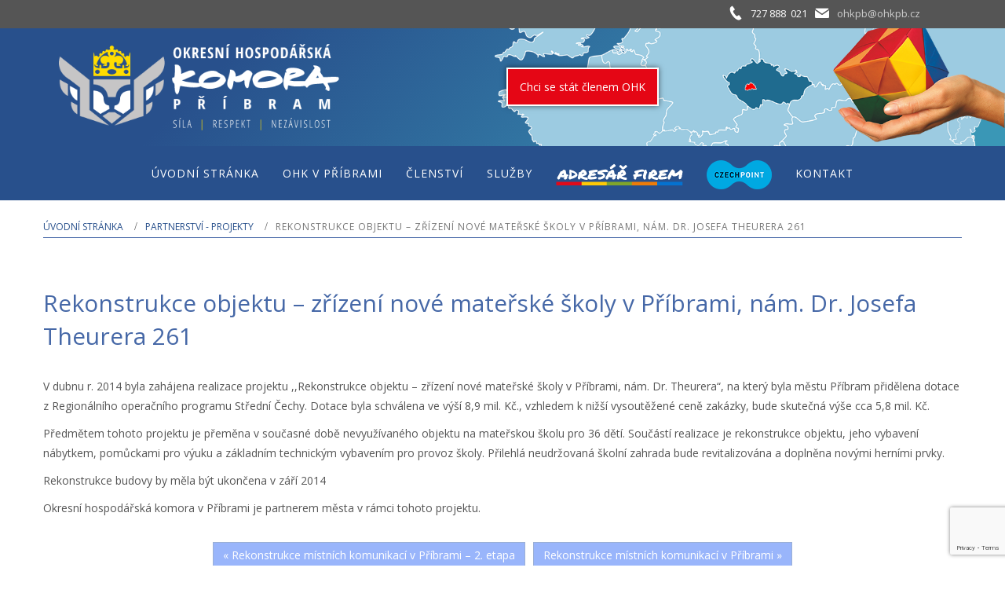

--- FILE ---
content_type: text/html; charset=utf-8
request_url: https://www.google.com/recaptcha/api2/anchor?ar=1&k=6LfOXKkaAAAAADkIe8tXvGIgaeLV36nJY5uuHzR7&co=aHR0cHM6Ly93d3cub2hrcGIuY3o6NDQz&hl=en&v=PoyoqOPhxBO7pBk68S4YbpHZ&size=invisible&anchor-ms=20000&execute-ms=30000&cb=paxr4fqxx7up
body_size: 48602
content:
<!DOCTYPE HTML><html dir="ltr" lang="en"><head><meta http-equiv="Content-Type" content="text/html; charset=UTF-8">
<meta http-equiv="X-UA-Compatible" content="IE=edge">
<title>reCAPTCHA</title>
<style type="text/css">
/* cyrillic-ext */
@font-face {
  font-family: 'Roboto';
  font-style: normal;
  font-weight: 400;
  font-stretch: 100%;
  src: url(//fonts.gstatic.com/s/roboto/v48/KFO7CnqEu92Fr1ME7kSn66aGLdTylUAMa3GUBHMdazTgWw.woff2) format('woff2');
  unicode-range: U+0460-052F, U+1C80-1C8A, U+20B4, U+2DE0-2DFF, U+A640-A69F, U+FE2E-FE2F;
}
/* cyrillic */
@font-face {
  font-family: 'Roboto';
  font-style: normal;
  font-weight: 400;
  font-stretch: 100%;
  src: url(//fonts.gstatic.com/s/roboto/v48/KFO7CnqEu92Fr1ME7kSn66aGLdTylUAMa3iUBHMdazTgWw.woff2) format('woff2');
  unicode-range: U+0301, U+0400-045F, U+0490-0491, U+04B0-04B1, U+2116;
}
/* greek-ext */
@font-face {
  font-family: 'Roboto';
  font-style: normal;
  font-weight: 400;
  font-stretch: 100%;
  src: url(//fonts.gstatic.com/s/roboto/v48/KFO7CnqEu92Fr1ME7kSn66aGLdTylUAMa3CUBHMdazTgWw.woff2) format('woff2');
  unicode-range: U+1F00-1FFF;
}
/* greek */
@font-face {
  font-family: 'Roboto';
  font-style: normal;
  font-weight: 400;
  font-stretch: 100%;
  src: url(//fonts.gstatic.com/s/roboto/v48/KFO7CnqEu92Fr1ME7kSn66aGLdTylUAMa3-UBHMdazTgWw.woff2) format('woff2');
  unicode-range: U+0370-0377, U+037A-037F, U+0384-038A, U+038C, U+038E-03A1, U+03A3-03FF;
}
/* math */
@font-face {
  font-family: 'Roboto';
  font-style: normal;
  font-weight: 400;
  font-stretch: 100%;
  src: url(//fonts.gstatic.com/s/roboto/v48/KFO7CnqEu92Fr1ME7kSn66aGLdTylUAMawCUBHMdazTgWw.woff2) format('woff2');
  unicode-range: U+0302-0303, U+0305, U+0307-0308, U+0310, U+0312, U+0315, U+031A, U+0326-0327, U+032C, U+032F-0330, U+0332-0333, U+0338, U+033A, U+0346, U+034D, U+0391-03A1, U+03A3-03A9, U+03B1-03C9, U+03D1, U+03D5-03D6, U+03F0-03F1, U+03F4-03F5, U+2016-2017, U+2034-2038, U+203C, U+2040, U+2043, U+2047, U+2050, U+2057, U+205F, U+2070-2071, U+2074-208E, U+2090-209C, U+20D0-20DC, U+20E1, U+20E5-20EF, U+2100-2112, U+2114-2115, U+2117-2121, U+2123-214F, U+2190, U+2192, U+2194-21AE, U+21B0-21E5, U+21F1-21F2, U+21F4-2211, U+2213-2214, U+2216-22FF, U+2308-230B, U+2310, U+2319, U+231C-2321, U+2336-237A, U+237C, U+2395, U+239B-23B7, U+23D0, U+23DC-23E1, U+2474-2475, U+25AF, U+25B3, U+25B7, U+25BD, U+25C1, U+25CA, U+25CC, U+25FB, U+266D-266F, U+27C0-27FF, U+2900-2AFF, U+2B0E-2B11, U+2B30-2B4C, U+2BFE, U+3030, U+FF5B, U+FF5D, U+1D400-1D7FF, U+1EE00-1EEFF;
}
/* symbols */
@font-face {
  font-family: 'Roboto';
  font-style: normal;
  font-weight: 400;
  font-stretch: 100%;
  src: url(//fonts.gstatic.com/s/roboto/v48/KFO7CnqEu92Fr1ME7kSn66aGLdTylUAMaxKUBHMdazTgWw.woff2) format('woff2');
  unicode-range: U+0001-000C, U+000E-001F, U+007F-009F, U+20DD-20E0, U+20E2-20E4, U+2150-218F, U+2190, U+2192, U+2194-2199, U+21AF, U+21E6-21F0, U+21F3, U+2218-2219, U+2299, U+22C4-22C6, U+2300-243F, U+2440-244A, U+2460-24FF, U+25A0-27BF, U+2800-28FF, U+2921-2922, U+2981, U+29BF, U+29EB, U+2B00-2BFF, U+4DC0-4DFF, U+FFF9-FFFB, U+10140-1018E, U+10190-1019C, U+101A0, U+101D0-101FD, U+102E0-102FB, U+10E60-10E7E, U+1D2C0-1D2D3, U+1D2E0-1D37F, U+1F000-1F0FF, U+1F100-1F1AD, U+1F1E6-1F1FF, U+1F30D-1F30F, U+1F315, U+1F31C, U+1F31E, U+1F320-1F32C, U+1F336, U+1F378, U+1F37D, U+1F382, U+1F393-1F39F, U+1F3A7-1F3A8, U+1F3AC-1F3AF, U+1F3C2, U+1F3C4-1F3C6, U+1F3CA-1F3CE, U+1F3D4-1F3E0, U+1F3ED, U+1F3F1-1F3F3, U+1F3F5-1F3F7, U+1F408, U+1F415, U+1F41F, U+1F426, U+1F43F, U+1F441-1F442, U+1F444, U+1F446-1F449, U+1F44C-1F44E, U+1F453, U+1F46A, U+1F47D, U+1F4A3, U+1F4B0, U+1F4B3, U+1F4B9, U+1F4BB, U+1F4BF, U+1F4C8-1F4CB, U+1F4D6, U+1F4DA, U+1F4DF, U+1F4E3-1F4E6, U+1F4EA-1F4ED, U+1F4F7, U+1F4F9-1F4FB, U+1F4FD-1F4FE, U+1F503, U+1F507-1F50B, U+1F50D, U+1F512-1F513, U+1F53E-1F54A, U+1F54F-1F5FA, U+1F610, U+1F650-1F67F, U+1F687, U+1F68D, U+1F691, U+1F694, U+1F698, U+1F6AD, U+1F6B2, U+1F6B9-1F6BA, U+1F6BC, U+1F6C6-1F6CF, U+1F6D3-1F6D7, U+1F6E0-1F6EA, U+1F6F0-1F6F3, U+1F6F7-1F6FC, U+1F700-1F7FF, U+1F800-1F80B, U+1F810-1F847, U+1F850-1F859, U+1F860-1F887, U+1F890-1F8AD, U+1F8B0-1F8BB, U+1F8C0-1F8C1, U+1F900-1F90B, U+1F93B, U+1F946, U+1F984, U+1F996, U+1F9E9, U+1FA00-1FA6F, U+1FA70-1FA7C, U+1FA80-1FA89, U+1FA8F-1FAC6, U+1FACE-1FADC, U+1FADF-1FAE9, U+1FAF0-1FAF8, U+1FB00-1FBFF;
}
/* vietnamese */
@font-face {
  font-family: 'Roboto';
  font-style: normal;
  font-weight: 400;
  font-stretch: 100%;
  src: url(//fonts.gstatic.com/s/roboto/v48/KFO7CnqEu92Fr1ME7kSn66aGLdTylUAMa3OUBHMdazTgWw.woff2) format('woff2');
  unicode-range: U+0102-0103, U+0110-0111, U+0128-0129, U+0168-0169, U+01A0-01A1, U+01AF-01B0, U+0300-0301, U+0303-0304, U+0308-0309, U+0323, U+0329, U+1EA0-1EF9, U+20AB;
}
/* latin-ext */
@font-face {
  font-family: 'Roboto';
  font-style: normal;
  font-weight: 400;
  font-stretch: 100%;
  src: url(//fonts.gstatic.com/s/roboto/v48/KFO7CnqEu92Fr1ME7kSn66aGLdTylUAMa3KUBHMdazTgWw.woff2) format('woff2');
  unicode-range: U+0100-02BA, U+02BD-02C5, U+02C7-02CC, U+02CE-02D7, U+02DD-02FF, U+0304, U+0308, U+0329, U+1D00-1DBF, U+1E00-1E9F, U+1EF2-1EFF, U+2020, U+20A0-20AB, U+20AD-20C0, U+2113, U+2C60-2C7F, U+A720-A7FF;
}
/* latin */
@font-face {
  font-family: 'Roboto';
  font-style: normal;
  font-weight: 400;
  font-stretch: 100%;
  src: url(//fonts.gstatic.com/s/roboto/v48/KFO7CnqEu92Fr1ME7kSn66aGLdTylUAMa3yUBHMdazQ.woff2) format('woff2');
  unicode-range: U+0000-00FF, U+0131, U+0152-0153, U+02BB-02BC, U+02C6, U+02DA, U+02DC, U+0304, U+0308, U+0329, U+2000-206F, U+20AC, U+2122, U+2191, U+2193, U+2212, U+2215, U+FEFF, U+FFFD;
}
/* cyrillic-ext */
@font-face {
  font-family: 'Roboto';
  font-style: normal;
  font-weight: 500;
  font-stretch: 100%;
  src: url(//fonts.gstatic.com/s/roboto/v48/KFO7CnqEu92Fr1ME7kSn66aGLdTylUAMa3GUBHMdazTgWw.woff2) format('woff2');
  unicode-range: U+0460-052F, U+1C80-1C8A, U+20B4, U+2DE0-2DFF, U+A640-A69F, U+FE2E-FE2F;
}
/* cyrillic */
@font-face {
  font-family: 'Roboto';
  font-style: normal;
  font-weight: 500;
  font-stretch: 100%;
  src: url(//fonts.gstatic.com/s/roboto/v48/KFO7CnqEu92Fr1ME7kSn66aGLdTylUAMa3iUBHMdazTgWw.woff2) format('woff2');
  unicode-range: U+0301, U+0400-045F, U+0490-0491, U+04B0-04B1, U+2116;
}
/* greek-ext */
@font-face {
  font-family: 'Roboto';
  font-style: normal;
  font-weight: 500;
  font-stretch: 100%;
  src: url(//fonts.gstatic.com/s/roboto/v48/KFO7CnqEu92Fr1ME7kSn66aGLdTylUAMa3CUBHMdazTgWw.woff2) format('woff2');
  unicode-range: U+1F00-1FFF;
}
/* greek */
@font-face {
  font-family: 'Roboto';
  font-style: normal;
  font-weight: 500;
  font-stretch: 100%;
  src: url(//fonts.gstatic.com/s/roboto/v48/KFO7CnqEu92Fr1ME7kSn66aGLdTylUAMa3-UBHMdazTgWw.woff2) format('woff2');
  unicode-range: U+0370-0377, U+037A-037F, U+0384-038A, U+038C, U+038E-03A1, U+03A3-03FF;
}
/* math */
@font-face {
  font-family: 'Roboto';
  font-style: normal;
  font-weight: 500;
  font-stretch: 100%;
  src: url(//fonts.gstatic.com/s/roboto/v48/KFO7CnqEu92Fr1ME7kSn66aGLdTylUAMawCUBHMdazTgWw.woff2) format('woff2');
  unicode-range: U+0302-0303, U+0305, U+0307-0308, U+0310, U+0312, U+0315, U+031A, U+0326-0327, U+032C, U+032F-0330, U+0332-0333, U+0338, U+033A, U+0346, U+034D, U+0391-03A1, U+03A3-03A9, U+03B1-03C9, U+03D1, U+03D5-03D6, U+03F0-03F1, U+03F4-03F5, U+2016-2017, U+2034-2038, U+203C, U+2040, U+2043, U+2047, U+2050, U+2057, U+205F, U+2070-2071, U+2074-208E, U+2090-209C, U+20D0-20DC, U+20E1, U+20E5-20EF, U+2100-2112, U+2114-2115, U+2117-2121, U+2123-214F, U+2190, U+2192, U+2194-21AE, U+21B0-21E5, U+21F1-21F2, U+21F4-2211, U+2213-2214, U+2216-22FF, U+2308-230B, U+2310, U+2319, U+231C-2321, U+2336-237A, U+237C, U+2395, U+239B-23B7, U+23D0, U+23DC-23E1, U+2474-2475, U+25AF, U+25B3, U+25B7, U+25BD, U+25C1, U+25CA, U+25CC, U+25FB, U+266D-266F, U+27C0-27FF, U+2900-2AFF, U+2B0E-2B11, U+2B30-2B4C, U+2BFE, U+3030, U+FF5B, U+FF5D, U+1D400-1D7FF, U+1EE00-1EEFF;
}
/* symbols */
@font-face {
  font-family: 'Roboto';
  font-style: normal;
  font-weight: 500;
  font-stretch: 100%;
  src: url(//fonts.gstatic.com/s/roboto/v48/KFO7CnqEu92Fr1ME7kSn66aGLdTylUAMaxKUBHMdazTgWw.woff2) format('woff2');
  unicode-range: U+0001-000C, U+000E-001F, U+007F-009F, U+20DD-20E0, U+20E2-20E4, U+2150-218F, U+2190, U+2192, U+2194-2199, U+21AF, U+21E6-21F0, U+21F3, U+2218-2219, U+2299, U+22C4-22C6, U+2300-243F, U+2440-244A, U+2460-24FF, U+25A0-27BF, U+2800-28FF, U+2921-2922, U+2981, U+29BF, U+29EB, U+2B00-2BFF, U+4DC0-4DFF, U+FFF9-FFFB, U+10140-1018E, U+10190-1019C, U+101A0, U+101D0-101FD, U+102E0-102FB, U+10E60-10E7E, U+1D2C0-1D2D3, U+1D2E0-1D37F, U+1F000-1F0FF, U+1F100-1F1AD, U+1F1E6-1F1FF, U+1F30D-1F30F, U+1F315, U+1F31C, U+1F31E, U+1F320-1F32C, U+1F336, U+1F378, U+1F37D, U+1F382, U+1F393-1F39F, U+1F3A7-1F3A8, U+1F3AC-1F3AF, U+1F3C2, U+1F3C4-1F3C6, U+1F3CA-1F3CE, U+1F3D4-1F3E0, U+1F3ED, U+1F3F1-1F3F3, U+1F3F5-1F3F7, U+1F408, U+1F415, U+1F41F, U+1F426, U+1F43F, U+1F441-1F442, U+1F444, U+1F446-1F449, U+1F44C-1F44E, U+1F453, U+1F46A, U+1F47D, U+1F4A3, U+1F4B0, U+1F4B3, U+1F4B9, U+1F4BB, U+1F4BF, U+1F4C8-1F4CB, U+1F4D6, U+1F4DA, U+1F4DF, U+1F4E3-1F4E6, U+1F4EA-1F4ED, U+1F4F7, U+1F4F9-1F4FB, U+1F4FD-1F4FE, U+1F503, U+1F507-1F50B, U+1F50D, U+1F512-1F513, U+1F53E-1F54A, U+1F54F-1F5FA, U+1F610, U+1F650-1F67F, U+1F687, U+1F68D, U+1F691, U+1F694, U+1F698, U+1F6AD, U+1F6B2, U+1F6B9-1F6BA, U+1F6BC, U+1F6C6-1F6CF, U+1F6D3-1F6D7, U+1F6E0-1F6EA, U+1F6F0-1F6F3, U+1F6F7-1F6FC, U+1F700-1F7FF, U+1F800-1F80B, U+1F810-1F847, U+1F850-1F859, U+1F860-1F887, U+1F890-1F8AD, U+1F8B0-1F8BB, U+1F8C0-1F8C1, U+1F900-1F90B, U+1F93B, U+1F946, U+1F984, U+1F996, U+1F9E9, U+1FA00-1FA6F, U+1FA70-1FA7C, U+1FA80-1FA89, U+1FA8F-1FAC6, U+1FACE-1FADC, U+1FADF-1FAE9, U+1FAF0-1FAF8, U+1FB00-1FBFF;
}
/* vietnamese */
@font-face {
  font-family: 'Roboto';
  font-style: normal;
  font-weight: 500;
  font-stretch: 100%;
  src: url(//fonts.gstatic.com/s/roboto/v48/KFO7CnqEu92Fr1ME7kSn66aGLdTylUAMa3OUBHMdazTgWw.woff2) format('woff2');
  unicode-range: U+0102-0103, U+0110-0111, U+0128-0129, U+0168-0169, U+01A0-01A1, U+01AF-01B0, U+0300-0301, U+0303-0304, U+0308-0309, U+0323, U+0329, U+1EA0-1EF9, U+20AB;
}
/* latin-ext */
@font-face {
  font-family: 'Roboto';
  font-style: normal;
  font-weight: 500;
  font-stretch: 100%;
  src: url(//fonts.gstatic.com/s/roboto/v48/KFO7CnqEu92Fr1ME7kSn66aGLdTylUAMa3KUBHMdazTgWw.woff2) format('woff2');
  unicode-range: U+0100-02BA, U+02BD-02C5, U+02C7-02CC, U+02CE-02D7, U+02DD-02FF, U+0304, U+0308, U+0329, U+1D00-1DBF, U+1E00-1E9F, U+1EF2-1EFF, U+2020, U+20A0-20AB, U+20AD-20C0, U+2113, U+2C60-2C7F, U+A720-A7FF;
}
/* latin */
@font-face {
  font-family: 'Roboto';
  font-style: normal;
  font-weight: 500;
  font-stretch: 100%;
  src: url(//fonts.gstatic.com/s/roboto/v48/KFO7CnqEu92Fr1ME7kSn66aGLdTylUAMa3yUBHMdazQ.woff2) format('woff2');
  unicode-range: U+0000-00FF, U+0131, U+0152-0153, U+02BB-02BC, U+02C6, U+02DA, U+02DC, U+0304, U+0308, U+0329, U+2000-206F, U+20AC, U+2122, U+2191, U+2193, U+2212, U+2215, U+FEFF, U+FFFD;
}
/* cyrillic-ext */
@font-face {
  font-family: 'Roboto';
  font-style: normal;
  font-weight: 900;
  font-stretch: 100%;
  src: url(//fonts.gstatic.com/s/roboto/v48/KFO7CnqEu92Fr1ME7kSn66aGLdTylUAMa3GUBHMdazTgWw.woff2) format('woff2');
  unicode-range: U+0460-052F, U+1C80-1C8A, U+20B4, U+2DE0-2DFF, U+A640-A69F, U+FE2E-FE2F;
}
/* cyrillic */
@font-face {
  font-family: 'Roboto';
  font-style: normal;
  font-weight: 900;
  font-stretch: 100%;
  src: url(//fonts.gstatic.com/s/roboto/v48/KFO7CnqEu92Fr1ME7kSn66aGLdTylUAMa3iUBHMdazTgWw.woff2) format('woff2');
  unicode-range: U+0301, U+0400-045F, U+0490-0491, U+04B0-04B1, U+2116;
}
/* greek-ext */
@font-face {
  font-family: 'Roboto';
  font-style: normal;
  font-weight: 900;
  font-stretch: 100%;
  src: url(//fonts.gstatic.com/s/roboto/v48/KFO7CnqEu92Fr1ME7kSn66aGLdTylUAMa3CUBHMdazTgWw.woff2) format('woff2');
  unicode-range: U+1F00-1FFF;
}
/* greek */
@font-face {
  font-family: 'Roboto';
  font-style: normal;
  font-weight: 900;
  font-stretch: 100%;
  src: url(//fonts.gstatic.com/s/roboto/v48/KFO7CnqEu92Fr1ME7kSn66aGLdTylUAMa3-UBHMdazTgWw.woff2) format('woff2');
  unicode-range: U+0370-0377, U+037A-037F, U+0384-038A, U+038C, U+038E-03A1, U+03A3-03FF;
}
/* math */
@font-face {
  font-family: 'Roboto';
  font-style: normal;
  font-weight: 900;
  font-stretch: 100%;
  src: url(//fonts.gstatic.com/s/roboto/v48/KFO7CnqEu92Fr1ME7kSn66aGLdTylUAMawCUBHMdazTgWw.woff2) format('woff2');
  unicode-range: U+0302-0303, U+0305, U+0307-0308, U+0310, U+0312, U+0315, U+031A, U+0326-0327, U+032C, U+032F-0330, U+0332-0333, U+0338, U+033A, U+0346, U+034D, U+0391-03A1, U+03A3-03A9, U+03B1-03C9, U+03D1, U+03D5-03D6, U+03F0-03F1, U+03F4-03F5, U+2016-2017, U+2034-2038, U+203C, U+2040, U+2043, U+2047, U+2050, U+2057, U+205F, U+2070-2071, U+2074-208E, U+2090-209C, U+20D0-20DC, U+20E1, U+20E5-20EF, U+2100-2112, U+2114-2115, U+2117-2121, U+2123-214F, U+2190, U+2192, U+2194-21AE, U+21B0-21E5, U+21F1-21F2, U+21F4-2211, U+2213-2214, U+2216-22FF, U+2308-230B, U+2310, U+2319, U+231C-2321, U+2336-237A, U+237C, U+2395, U+239B-23B7, U+23D0, U+23DC-23E1, U+2474-2475, U+25AF, U+25B3, U+25B7, U+25BD, U+25C1, U+25CA, U+25CC, U+25FB, U+266D-266F, U+27C0-27FF, U+2900-2AFF, U+2B0E-2B11, U+2B30-2B4C, U+2BFE, U+3030, U+FF5B, U+FF5D, U+1D400-1D7FF, U+1EE00-1EEFF;
}
/* symbols */
@font-face {
  font-family: 'Roboto';
  font-style: normal;
  font-weight: 900;
  font-stretch: 100%;
  src: url(//fonts.gstatic.com/s/roboto/v48/KFO7CnqEu92Fr1ME7kSn66aGLdTylUAMaxKUBHMdazTgWw.woff2) format('woff2');
  unicode-range: U+0001-000C, U+000E-001F, U+007F-009F, U+20DD-20E0, U+20E2-20E4, U+2150-218F, U+2190, U+2192, U+2194-2199, U+21AF, U+21E6-21F0, U+21F3, U+2218-2219, U+2299, U+22C4-22C6, U+2300-243F, U+2440-244A, U+2460-24FF, U+25A0-27BF, U+2800-28FF, U+2921-2922, U+2981, U+29BF, U+29EB, U+2B00-2BFF, U+4DC0-4DFF, U+FFF9-FFFB, U+10140-1018E, U+10190-1019C, U+101A0, U+101D0-101FD, U+102E0-102FB, U+10E60-10E7E, U+1D2C0-1D2D3, U+1D2E0-1D37F, U+1F000-1F0FF, U+1F100-1F1AD, U+1F1E6-1F1FF, U+1F30D-1F30F, U+1F315, U+1F31C, U+1F31E, U+1F320-1F32C, U+1F336, U+1F378, U+1F37D, U+1F382, U+1F393-1F39F, U+1F3A7-1F3A8, U+1F3AC-1F3AF, U+1F3C2, U+1F3C4-1F3C6, U+1F3CA-1F3CE, U+1F3D4-1F3E0, U+1F3ED, U+1F3F1-1F3F3, U+1F3F5-1F3F7, U+1F408, U+1F415, U+1F41F, U+1F426, U+1F43F, U+1F441-1F442, U+1F444, U+1F446-1F449, U+1F44C-1F44E, U+1F453, U+1F46A, U+1F47D, U+1F4A3, U+1F4B0, U+1F4B3, U+1F4B9, U+1F4BB, U+1F4BF, U+1F4C8-1F4CB, U+1F4D6, U+1F4DA, U+1F4DF, U+1F4E3-1F4E6, U+1F4EA-1F4ED, U+1F4F7, U+1F4F9-1F4FB, U+1F4FD-1F4FE, U+1F503, U+1F507-1F50B, U+1F50D, U+1F512-1F513, U+1F53E-1F54A, U+1F54F-1F5FA, U+1F610, U+1F650-1F67F, U+1F687, U+1F68D, U+1F691, U+1F694, U+1F698, U+1F6AD, U+1F6B2, U+1F6B9-1F6BA, U+1F6BC, U+1F6C6-1F6CF, U+1F6D3-1F6D7, U+1F6E0-1F6EA, U+1F6F0-1F6F3, U+1F6F7-1F6FC, U+1F700-1F7FF, U+1F800-1F80B, U+1F810-1F847, U+1F850-1F859, U+1F860-1F887, U+1F890-1F8AD, U+1F8B0-1F8BB, U+1F8C0-1F8C1, U+1F900-1F90B, U+1F93B, U+1F946, U+1F984, U+1F996, U+1F9E9, U+1FA00-1FA6F, U+1FA70-1FA7C, U+1FA80-1FA89, U+1FA8F-1FAC6, U+1FACE-1FADC, U+1FADF-1FAE9, U+1FAF0-1FAF8, U+1FB00-1FBFF;
}
/* vietnamese */
@font-face {
  font-family: 'Roboto';
  font-style: normal;
  font-weight: 900;
  font-stretch: 100%;
  src: url(//fonts.gstatic.com/s/roboto/v48/KFO7CnqEu92Fr1ME7kSn66aGLdTylUAMa3OUBHMdazTgWw.woff2) format('woff2');
  unicode-range: U+0102-0103, U+0110-0111, U+0128-0129, U+0168-0169, U+01A0-01A1, U+01AF-01B0, U+0300-0301, U+0303-0304, U+0308-0309, U+0323, U+0329, U+1EA0-1EF9, U+20AB;
}
/* latin-ext */
@font-face {
  font-family: 'Roboto';
  font-style: normal;
  font-weight: 900;
  font-stretch: 100%;
  src: url(//fonts.gstatic.com/s/roboto/v48/KFO7CnqEu92Fr1ME7kSn66aGLdTylUAMa3KUBHMdazTgWw.woff2) format('woff2');
  unicode-range: U+0100-02BA, U+02BD-02C5, U+02C7-02CC, U+02CE-02D7, U+02DD-02FF, U+0304, U+0308, U+0329, U+1D00-1DBF, U+1E00-1E9F, U+1EF2-1EFF, U+2020, U+20A0-20AB, U+20AD-20C0, U+2113, U+2C60-2C7F, U+A720-A7FF;
}
/* latin */
@font-face {
  font-family: 'Roboto';
  font-style: normal;
  font-weight: 900;
  font-stretch: 100%;
  src: url(//fonts.gstatic.com/s/roboto/v48/KFO7CnqEu92Fr1ME7kSn66aGLdTylUAMa3yUBHMdazQ.woff2) format('woff2');
  unicode-range: U+0000-00FF, U+0131, U+0152-0153, U+02BB-02BC, U+02C6, U+02DA, U+02DC, U+0304, U+0308, U+0329, U+2000-206F, U+20AC, U+2122, U+2191, U+2193, U+2212, U+2215, U+FEFF, U+FFFD;
}

</style>
<link rel="stylesheet" type="text/css" href="https://www.gstatic.com/recaptcha/releases/PoyoqOPhxBO7pBk68S4YbpHZ/styles__ltr.css">
<script nonce="MQMHlbf2N0Cb4qxpXLjlFg" type="text/javascript">window['__recaptcha_api'] = 'https://www.google.com/recaptcha/api2/';</script>
<script type="text/javascript" src="https://www.gstatic.com/recaptcha/releases/PoyoqOPhxBO7pBk68S4YbpHZ/recaptcha__en.js" nonce="MQMHlbf2N0Cb4qxpXLjlFg">
      
    </script></head>
<body><div id="rc-anchor-alert" class="rc-anchor-alert"></div>
<input type="hidden" id="recaptcha-token" value="[base64]">
<script type="text/javascript" nonce="MQMHlbf2N0Cb4qxpXLjlFg">
      recaptcha.anchor.Main.init("[\x22ainput\x22,[\x22bgdata\x22,\x22\x22,\[base64]/[base64]/MjU1Ong/[base64]/[base64]/[base64]/[base64]/[base64]/[base64]/[base64]/[base64]/[base64]/[base64]/[base64]/[base64]/[base64]/[base64]/[base64]\\u003d\x22,\[base64]\\u003d\\u003d\x22,\x22w5PDnMOLwpHCsnrDnMKfUMOVK8K7wpHCpsKFw63CrMKHw4nCgMKswrVbbj8mwpHDmHvCvTpHSsKMYsKxwrzCrcOYw4cLwozCg8KNw6Q/UiVwDzZcwoJNw57DlsOLcsKUEQDCucKVwpfDkcO/[base64]/[base64]/[base64]/CisOkb03Dp0UlwpNHwo5zwpQ1wqozwp8eZWzDs0zDnMOTCQEWIBDCncKMwqk4FU3CrcOrTgPCqTnDoMKQM8KzBcK6GMOJw6ZgwrvDs0LCpgzDuD8Lw6rCpcKLeRxiw5ZaesODasOmw6J/[base64]/[base64]/ZmzDn3Ncw6N9wojDnhPDrWk+wrxqBlHCnlfCosOrwpR5RXHDlsKswq/Cg8Obwow5RsOnSAfDoMOmLyhfw5E4fzxqY8OuAsK6KzvDoiQPQXPChFhiw7R9JkrDlsONGsOgw6DDqVvCiMOww7rCl8KZADYYwpTCp8KowoFPwpplWsKWRsOfMsOMw7hCwpzDkwPCmcOHNy/CnXPCjMKSYDXDssOOWsOSw4/[base64]/DmCbDj2fCsMOkUhrCrMKlE8Kmwo/Co2IBKnjDtDXCusO7w7B9NMO/PcK3wqxNw6EMc1TCucOfI8KvHwNEw5TDgFFYw5BlSEDCoVZ6w6hSwpRmw5UpZibCpArDs8OvwrzCmMO/w6DDqmjChsOpw5Zhw5plw4UBa8K/a8OgT8KIag3CgsOXw7bDoQnCsMOhwqYqw5TDuGjDn8ONwoDDu8O5w5nCnMOCb8ONGcOfYRkIwpgWwoBsNlDClA/ClWDCucOXw5EFYMKsWGEUwrwYKsOhJSMKw67ChsKGw4rCvsKcw7Eca8OfwpPDtwDDtsO1VsOCIRfClsOySRbCgsKuw4V2wr/CusOfwrgPHAPCvcKtZgQcw5/CuQ1Ew6nDsxB3YFkcw6drwrRUSsOyLWfCp3rDpcOBwrvChy1vw4LDp8Kjw4jCmMOZWMOCd0fCvcKvwrDCmMOtw7NMwpTCoysuZGdLw7DDm8OgLD8yPsK3w5puUn/CgsOGPGrCqEphwq8RwqJCw6RjPSUUw6fDkcKQQhnDvDoNwo3ClztIesK1w5PCh8Kpw69Bw4tYQ8OpEFnChRjDnUsUMMKPwoESw67DowRawrlVHMKjw5TCsMKuIwDDmltzwrvCl2NBwp5nTlnDiBvCscKnw7HCpk3CsRvDsAtXVMKywrjChcK1w4/[base64]/[base64]/Dr8KsQnp3wqgwRcOfPGvDuyp0wpwxwoQBwo1+bhvCqxDCryjDt2DDuHvDh8OBLxtoUBUSwqvDuj0VwqPClcOdwqdOwpvCu8OdIxlcwrRGwoN9RsKKDHTCgm/DjsKfXQxUIXDCkcKJembDrXMVw4F6w70hA1ICPk7CksKfUkHCtsKTV8K9TcORwogIKsKZQWFAw7/[base64]/[base64]/CvcO+w6zCnsKPEW5pwrlzSGgFw5PDhSDCr3wyGcOdL13Dp37DgsKXwpPCqFIDw5PCg8KOw7AoasKgwqDDnyHDo1PDgQUPwqrDsk7Dnn8SX8ONO8Kdwq7DkS/[base64]/CjsOHXMKvAMKcBU5zwoXDssOoKWzCi8KecR/CpsKkPMKMwpYAOyLCvsO+w5XDi8KBZMOsw6kUw4MkCxUAZEdPw7vDuMOFaUUeAcOOw6bDhcO1wo5Ow5rDunhbYsK+w75/ckfCnMKXwqbDnnXDtlrDm8K8w74MbDdaw5s6w4HDuMKQw6xxwpLDpAs9wqLCoMORL1R3wrdLw5gQw4o7woMubsONw7NhV0RlAFTCk20DFR0aw43CqW9wIHjDrS7DvMKNOsOgb1bCpWosEcKHwoDDsgIyw7vChA/CjcOsScKNA38te8K+wroMwqIEa8OsbcK2PTHDt8KKRG4Jw4DCl3hxC8OYw6vCpsOrw6XDhsKRw5xQw7ASw6NRw4JMw6bDsF4+w6hUax/[base64]/[base64]/[base64]/KcOvIytubVATPwDCkFrCt3XClljDpVIvKMKDNsKpwoTChT3Do1zDr8K3cgPCmMKjPMKcwozCmsK+S8OCCMKpw4AAMGoxwpjDnGXDq8Omw5jDj27Cs3TDjHJ2w6fCkMKowoUtYcOTw4zCs2nDrMOvHD7DqsOfwoIqdz1/N8OzGAlmwoZ3WMO/[base64]/CvEsAwqMbBHvDgTzDucOdw7kXH8OqTsKSw5Y/OyvDssKHw5zCiMK7w5DDpsKpYxPCmcK9N8KTw5oUQFEfDybCjMOKw5LDqcKEwoHCkQRxHSNYRQrCm8OLSsOydsKQw7/DlcKHwrRuc8OQScKmw5XDosOhw4rCmmA9PsKLMxkrY8Kpw60nOMKudMKYwoLCqMOlRWBVJmnCvcO2QcKQS08ddyXDnMKvKTwKYWsGwohjw40HIMOfwq5fwqHDjXx+LkDCn8Kiw5cPwoUbYCciw4nDisK9NcK9EBXCg8ODw7DCpcKXw6PDoMKcwr/CuXDDh8Kkw4Yow6bCjMOgK1TCnnh2aMKUw4nDgMOFw5lfw5hze8Kmw6J3S8KlTMO4w4HCvS4fw4bCmMOsSMKZw5hgWF5Mwp9cw7TCrcOswqLCuxXClsObbRvDmcO/[base64]/Cu14zw6gdHMO0wqsLwoVHZnxJO0U0wrU/cMKbwrLDuHwIXCLDg8O5bE7DpcOaw5dDZg93DQ3Di0rCs8K/w7vDpcKyVMO7w4wAw4zClcK1A8KOQ8OwGhlLwq9TLcOfwr5Ew63Cs3jCi8KvEsKTwpvCvWfDh2LCrsKxT1VIwrA+KiHCknrCgBvCq8KUNjYpwr/DgkjCv8O7w7HDhMKvAQ4jWsOBwpzDnzzDg8KLcU95w74MwpjChVzDtCR6C8Ohw4XCq8OhMBvDqcKvRjvDhcOsVwDCiMKbW3HCsU0vdsKRHcOfwoPCosOdwpjCqHnDgcKDwolvd8KmwpFSwrfDiXPCqX/CnsKzMS7Dow/CoMOAcxHDhMORwqrCr11efcOtRF7ClcKKYcOYJ8Kpw6sOwo5Aw7nCmsK/[base64]/KsOhwosoISJewotgw6LCkMONLMOGwpDDhsO5w7/Ct8OIeV12JiHCjj1lMsOVwrnDizbDiS/DtyTCt8OKw7oCfDrDhinCq8KOdsOnwoApw61WwqfCucKew5kwezvCh0x3Wg9fwoHDg8KKUsKLwo/[base64]/wrfDsz0Mwoljw4tyw50Jw4ROMhnCoHsZTcOmw6fCoMOqUcK0XDDDgHQbw4INwpbCgMOda0t9w5PCnsKyJHXDpsKHw7fCnX3DhcKQwoQ1NsKaw7hYfCTDrcKYwpjDkg/CiizDjMODIXjCgMOtcHnDu8Kew4A7wp7CmTFzwpbCjHPDvBzDssOWw7HDqW09w6TDusKGwpDDnXPDosKgw6DDgcOkfMKTPC80GsOEdltVNmwMw4Nxw5vDqRPChF/Dm8OUFwzDnz/CuMO/JcKmwrnCk8Oxw5Qsw6fDkFfCrEAyRn4Zw7zDihnDr8OGw5TCs8OUKMOzw7pOJC1kwqADG2tUNjh/AsOoZTvDg8K7UFIcwpAbw7nDucKzasOhSQbCv2hEw4stcWjDr1ZAfcO+wpXCkzTClEJTYsOZSgBKwo/Dr0IMw5o0SsKrwp/Cj8Oze8KHw7jCnlzDlUVyw4Fpwr7DpMO2wpNkOMKkw7jClsKPw5AcIMK2csObFF3CohHCpsKBw6JDV8OaL8KRw4Uqb8Kkw57CjkUIw4HDjmXDrwIfUAN2wpRvRsKGw7jDhHLDt8K+w4zDsDQCQsOzQ8KnMF7DgCXDqjweBg3Ds3tVFsOFLSLDqsKfwpN/[base64]/Dh8K6w4zDhMOoUWULwq3DmzgHwow7TgAFUBLDmEPCjFjCtcKJwp8ow7nChMO/wrgbQB88TcK7w7rDiRDCqkPCtcKAZMKOwqHDkifCsMKRFMOUw7E+BkEsZcONw7twDhLDt8OHCsK1w6rDhUdvdwvCqGELwqF9w7jDt0zCrT0CwqvDv8O6w5c/[base64]/[base64]/akrCtQnCiwshwqvDknvDjVbCssOdWsOewqBMwrTCklbCuHjDiMKhJAzDvMOFdcKjw6vDuFhWIE3CgMOWRl3CoVZ9w6fDs8OofmPDnsOcwoUfwqonAcK7KsO2SHbChUHCuhAjw6B0XV/CmcKPw7nCt8OXw53DgMKEw4d0woc7wovDvMKQw4LCmcO9wrJ1w77Cg0jDnE16w6zCrsK1w4vDhsOqwrLDn8KzCGbDjMK3ehBWKcKwKcKUAgvChsKIw5hCw43CmcO4wpPDiRtkFcK+M8Ohw6/CpcO8FErCtQVkwrLDisK4wo3CnMORwqc6woAOwr7DsMKRw4/CkMKbWcKYbh3CjMKfJcOUD07DicKaTUfCqsO+GlrClsKOPcK7LsODw48Pw7Q7w6BywrfDqmrCqcOhesOvw5HCvj/CnyYiWVbCrkNPKnXDnhbDjVPCrQDCgcKVwq1SwoXCqsOgwoVxw745DSkNwqI0ScO8RMOEZMKFwpcPwrYjw77Cq0zDrMKyUsKIw4jCl8Olw6VcaGbCmxXCgcOew6XDmhkpNS99woNYNsK/w4JjXMOCwq9vwoR3SsKAAU9aw4jDkcKkGMKgw6hNPEHCp1vCqkTCvlwNQCHCrH7DnMO5Slkaw69QwpXCmWd4RzcKR8KBBCzCmcO7Y8OLwqpTXMOww7Yzw7jDtMOpw4Qaw6o/[base64]/DjMOnw7LDvH1dCBXDusKZJlzDiltWCyDDnsOWwqXDmsKvwofDuy/CkMK0Ax/CmsK7w5ASw5PDlEtFw6cOOMKLY8K3wpjDgMK/QGk4w67CnSJPeAZvPsKvw6oTMMOAwqnCjQ/Dhyh8bsKRPRnCosOSwofDqcKxwpTDrERBcysiX3pqGcKnwqtGQnvDt8KjA8KAUmDCjRXCnzXCrcOmw5bChnDDqsK+wpfCvcK9I8OBOsK3a2XChjs2fsK5w5TDgMKzwqHDncOBw515wrl9w7zDqcKkSsK6w4/CnwrChsK7fHTDgcOHw6EWIDHDv8K8DsOuXMKAw4fChMO8RTfCqg3Cs8OFw7N/wrEzw614WGsmIQVQw4HCjhLDki1gaBZEw5EhVVUjA8ONPWZLw4IxC2QkwpI0U8KxSsKKZGTCkzzDksKrw7jCqhrDoMK1YBwwIjrCtMK5wqzCscKgT8KTfMOww4DCqhjDlMOBLhbCvsKEK8KuwpTDssOzHwnCuCjCoErDhMONAsOvVsOOBsOhwpUISMOhwo/CnMKsaAfDjHMnwrHCjww4woQAwo7CvsKGwqh2H8OKw4XChlXDikTCh8KUPEAgYsO3w5PCqMK6TEgUw4rCt8K8woV9AMO+w7TDtm9Tw7fDuiw1wrbCiT82wq50FsK4wrcXw6JqSsOBU2fCpnRIU8KEwojCocOTw7DCssOFw7N/[base64]/wqDCk8OgRMOOwq7Cj8OGVXTDrsKBwr4Ew7wdw6R4J184wqlVPVE0DMOndn/[base64]/BzbDrsKFR1PDgjXCg0k7QG1eWMOuw4TChE5lNnjCpcKIOcOWGMOlByQWaUopSi3Cl27DhcKWwoPCn8KfwplOw5fDvCfCjC/CsULCrcOhw6HCsMO3wqMswrEHJx17Mlp3w7TDlkXDowDCpgjCm8KHGw5jZFRFwpgBwptKDMKdw5l9PWnCjsKnwpTClcK2csOXQ8Kdw7TCs8KUwqLDly/Cv8O6w7zDscK+KkY2wrTCqMOTwqzCgxM7w6zCmcK9woPClngpwr4aHMOtDCXCgMKjw4w6ZMOkJkDDrX9gPV1GZMKGw7AZNCvDq23CmQBAM1ZMZx/DqsOLwoDCkF/CiR8sRx1ZwoglMFwrwqjCkcKhwoNaw5BZw5XDiMKcwoUmw4BYwobDoRTCqhLCq8KqwozCvRjCvmXCg8ObwrwLwqsawplFHMKTwpbDsgkuQsKLw55OY8K+N8OoYsK+YQ92bsKUC8OAcnInRm5Ww4FpwpnCkV0RUMKPM2oywrpWGFTCthjDrsOWwp8swr/CucOywoHDpCHDn0Q+wr8rSsObw7liw5HDsMO6EcK4w5vCvDMFw78fBcKNw60DdX4Uw4nDhcKIGMKHw7gQWy7Ct8OddMKTw7zCpsOmw6lVVcOVwpXCksKJWcKeeCnDisOwwpHCpBDDjzrCocKnw6fClsO7RMKewrXCpcOIflXCmGfCuwXDoMO3wo1uwp/DlDQOw7l9wpBQOsKswpzDsw3Dk8OPE8KELnhyFcKMXyXCv8OLGX9VAcKnAsKBw51Ywr3CmS9yP8O2w7RpbDbCs8Knwq/[base64]/[base64]/[base64]/DnsK6wr9pw5JnIsOfZjhhwpnDnsKRPmLDoy3CpF94TcOOw71rHcO6fXd5w4vCnD1oUsOqVMOHwqHDqsKWHcKqwrXDm0jCuMO2JWEeLjo7SDLDqwfDssKIPMKpGcOfYk3DnUR5RyQ6MMObw5kqw5DDpBNLJEVpM8O/woZNTUFqTSEmw6h+wrABFCtxIMKgw6tpwoMDHGJqNwtuDgbDrsOMOSVVwqjCqcKvLsKgPlrDnSXCqhUYQgXDpsKCAsOKe8O2wpjDvhvDoi16w57DlyvCjsKywq0cdcOSw6tAwolmwqDDssOHw6vDlMOFF8K1N08lGcKXPHY+OsKbw5TDsm/CncOJwpjDjcOkImvDqxYmRMK8KXjCvsK4DsObBFXCgsOEY8KIGcKowrXDjRUjw6NowoPDnMOnw497flTCgcOCw6IPSB1Mw5k2NsOqLFfCrMK4FAF5w5/Cj3oqGMO7PnfCisOew6fCrSHCiRfCpcObw7rDvVEFW8OrOT/CmzfDhcKUw4YrwrzDosO9wp4xPknDtA5DwqgtFMOdTipCfcK3w7hcYcOAw6LDnsOGKgPCpMKtw6zCkCDDp8Kiw6HDocOvwosOwp5fZBxvw5XCpBRcdcKww7/DiMKiRsOhwovDq8Krwoh4Y1JiI8K+MMKDw4c3fMOMIsOrA8Oxw6nDml/[base64]/AsK/[base64]/ClEPDkMOdAsKZUHAxZsOdw6DClhjCoMOZacKlw7DDp1rDngkKFMKAGm/Ch8Kowo8wwobDgmPClWFAwqUkdgjDssOAIsO1w7/CmTB6e3ZgAcKyJcKEdxDDrsOkRsKOwpdKWcKow41iYMK5w50WUhPDi8OAw7nClcOhw5IAWytawqfDtQlqDX3Cu30/wpl2w7rDgFlmwqEMBCBGw5cywo3DvcKQw4fDnAhGwow7G8Kgw4A5BsKAwpXCicKMZcKIw5AuVFk7wqrDlsOodVTDo8KQw4Nww4XDoEEwwo1qcsOywqjCvcO4esK+NWzCuhs/[base64]/CqsK+a1nDujA/w77Dmw/DsGMrwrQHw7DCjXkEbR0Aw6bDmF9Ww4bDmsKgw7xSwr4aw4jCsMK3czM0DAjDg1xcR8O5C8O9bk/Cs8O/R19Vw5PDg8Ozw7DCnH3ChcKET15OwrlRwoHCqm/Ds8Oyw4bCs8K8wr7DucK6wrB2Y8KHA2J5w4MbSmJow7A8wrzCiMOAw6xxK8K4bcO7JMK2HW/CpWXDkwEBw4PCscOLTiUjRnjDgnViC0nDjcKjGmbCrSHDuXPDpURcw5E9VxvDhMK0dMKhw7/DqcKOw5vDkhI6KsKsGifDo8OkwqjCswXCol3Cu8OaOsKaacKhw6IGwpLCiFc9EzIkwrpHwo5rfVp+WQVcw5Q/wrxww4PDkQURGXrDmsKhw4dPwotCw6rCqcOtwo7DnMOIFMOIfiMpw6Fgwr5jw4wQw5Rawp3DsQLDoVHCjcO0wrdCcmQjwoXDlMOnK8K4dnQ9wpUAPl4tY8KcPDwdfsKJOcOYw6vCisKBQE7DlsK9SxEfYVJqwq/CsmnDngfDpUwDNMK1UHLDjmVnHMO7S8OiMMK3w5LCnsKncV4vwr/Dk8O6w4s/AzNxRDTCuBFpw7jDnMKKXWHCk2BADA/DlmPDg8KJNz8/MUrChh16wq0aw5vCncO5w47CpF/Do8OEU8OxwqXCj0c5wpvDsSnDvnwYD1HCoCMywqY2OMKqw6smw5ghwpQZw5llw4ATC8O+w6oIw5TCpCBiInXCsMK2TcOrfsOww44ZGMOuWyjCvXFswrPCjBvDkkR/wosNw6VaGhduUS/DgzPDt8OzHsOAbgbDpcKBw7tAAD4KwqfCtMKQQzzCkkR4w57Dl8OFwp7CnMKJGsKGR0UkQVdyw48Zwrg7wpNswqbDvj/[base64]/CqAHDqAvDlcKVVUvDuk7CgsOFVWUPwqAPw7M2SsOofHt6w6/DpHnCs8KiHQjCmkjCkmxcwqvDoXXClsOxwq/[base64]/Dh8OrAMK3CsKESsO5WMKWYsOwdQJwAsKue8OgVUVkw7rCoinCiWvCoBnClkLDvWx/w5AGF8O+bEcrwrHDowB9K1jCjlouwo7Dtk7DlcK5w4LCk0ABw6XDuhkYwr3CicO9wprDt8KoLjXCmcKpNh48wo01wqNlwoPDi17CnDLDn3FmcsKJw7QxWcKjwqh/U33DisOudgF0BMK9w47CoCHDpDMdKFRsw4bClMOmb8KEw6wwwo4cwrYCw6MmXsO+w7PDk8OVEDzDisOPwoPCmcKjHALCqcOPwo/CplTDqkfCp8OzWzQqSMOTw6FYw5bDsnHDtMOsL8KiezDDuSHDgMKJMcOocE0Tw4QAc8OBwpwkVsOiOCJ8wqDCscO1w6dEwrRmNkXDoA9/[base64]/Dp8O1DCTDvzDDh8OGNsOYwqvDssKXSGnDl3jDjgFww73CksO8BcO4TDR9XlHCvsKuZsOsAMKxNl3Cv8K/[base64]/CmQ7Cu8KPwqvDpsK5EsOmS3Jiw4nCnxwIV8KSwp/DpcKsw4bCicKNdcKBw5HDgsK8I8OYwqnDosKmw7nDjysLCWsOw5zChDHCuVYLw6YnGzZDwqknZMO/wqozwoLDhMKneMKuIWsbfmHCjsKNJytdCcKywowjeMOWwpzDvCk9a8KMZMOjw57Ds0XDqcOFw588NMOnwprCpDx3wrPDq8OYw70KXC1eeMO2SyLCqkgZwpguw4HCig7Cvl7CvsKMw4NSwpbDuDbDlcKIw5fCkn3DtcKdRsKpw4RQBy/CqcK3XhYQwpFfw5PCusKaw6nDl8OcScKaw4JvTjzCmcKjV8KCO8OWU8O1wqDCgQ7CicKYw7LCn3xMDWdUw5VPTxfCrMKrUXdvOF5Fw6l8w5XCoMO+JgnCm8KpIiDDt8KFw4XCuwfDt8KGbsK6LcKFwq0Tw5cww6/Dp3jCpVPClsOVw6EhRzJvIcKNw5/DrVzDucOxXzfDkCYpwpjCv8Kawrg8wofCgMO1wo3DtQzDvkQyfXHCryB+KsKZQ8KAw58aDcOTFcOXEx08w5HDtcKjZi/[base64]/DvcKGw4hgwqnDisO4w7t/[base64]/aGhXCw1Tw4x9w5gIwrcYwpnDoh3DrGHDsQ/DoRPDn1cmOC0dKHDCqUlnJsO6w4zDskTCuMO4LcO9NMKCw57Dt8Kea8Khw6BCwo3DqHfCucKbIjEzDCMRwr0rAToRw4IjwqBmGcKNPsOPwrMaE03CjjLDsF/Cv8Oew6VXeUkbwo3Dr8KCbsO4O8KcwpbCnMKeakpWJjXCknrCj8K0GsOATsOxPEvCqMK8EMO1ScKeEsOqw6TCnCHDp3Y1RMO6wrnCkjnDoA8QwonDksK6w4nCpsKrdWnCncKiw704w77CusKMw7/[base64]/Ds0UAw5jCrcO1wotmw7nCnMOfWsOdAsKrw5/Ck8OhNS8rKGjChcOLA8OBwqcSLcKAB1DDpMORJcKnIjTDiQzDgsOhw5/[base64]/AkZyw5rDucOMCcKLH1PDtMORwrI3w53DlsOoPMKkwpRWw7IUMU4YwpJdNlnCoSnCknXDl37DgH/DhA5Kw4DCuSPDlMOVw4jChArChsOVSz5VwpN/wp4mwr/DjsKxRnFqwr4Nw59BXsKzAcKqUsOoWjEye8KfCBjDq8O/[base64]/DolLCrFXDusOOODTDhgPCu8OUIER4wrBiw5vDtsKOw51IAWTCsMO8RRdgEEA8ccO6wrZYwr19IC8Hw4RlwoXCisOxwoLClcKBwrlfNsKNw5JbwrLDlcO4w6dTf8OZfnbDvsOOwoFqEMK/w4/DmcODVcKkwrtFw5tTw6kyw4TDgMKFw68mw6HCokTDvUoNw6/Don3ClxdcWHHCvnzDi8ONw57DrXXChcOxwpXCmVrCmsOJS8OPw7fCvMKzfAtCw5DDoMOFcm3Drlonw5nDlw1fwq4jb1nDngUgw5ktChvDnDjDpWHCg1N1MHEhHsOrw7kBBMKXPXHDpsOHwrHDgcOzXMOQSsKEwoHDrw/[base64]/Dg3nCvzfChMOhw7vCsyXCnCnCscOqwog8wrZ5wpQ/wpTClMKywqvCpx5Dw74NbEjCnsKOwo5Ac0UqY05mUz/DmsKNVC4GHgNNYcOEAcOTDMKWUhHCqcOTDC3Dk8KSJcKhwp3DnzJKUmAmwqh6d8KmwqPDlRZ8J8O5RSrDg8KXwpN1w5NmMsOVIk/DvybDjH01w4UmwonDvMONw4rDhl4TPQdrVsKTR8K8OcOwwrnDkB1Ow7zCjsOTcGgmJMOUG8OAwqXDvsOkbx7Dq8Kcw5Jkw58oZyXDq8KUQAbCrnQSw63Ch8KtUcO9wpDCn3IZw5/[base64]/[base64]/DnsOzbVIKI1M7wrEWwrgNwqlnMFQAwrrDs8OvwqDDnmU3w6c2wo/ChsKvw5kEw6DCiMKMd0JcwoMTa2tUwovCuy47X8O9wqTDvUhkRnTCghdHw57CkV1Fw7DDvcOyYCpKWRPCkzLCkxwnRDFZw4dhwpwlTsOgw47CjcOyf2sfwol8AAvCsMO6w6BvwoR4w5zDmnbCpMK/RgbCkDhzC8OPYBrCmjIzZcK/w5lFKDpMVsOtw7xmccKef8OBHmJ6InTCvcOdTcOHbU7Cj8ObQi/CsVnDoD4Yw4LChjoCT8OmwovDvHAZIh4yw7PDjcKuaxcXCsOUF8O0wprCq3fDmMOLGcOSwph7w7LDtMOBw6vDgQfDol7CocKfw53ChRLDpmzDrMKNwp8Ow65Cw7B/dzgBw5/Ds8KPwoAcwoDDn8KiZsOLwqYRJcOGw6BUJn7CnG13w7hKw407w6U7wpbCl8O8LljCm2DDpRDDt2PDi8KawpXCj8O5bMOtVsKbTFFlw4NMw5jCsGPDnMKbPMOAw71Mw6fCnwdjHSHDkznClAtiwojDow89JxrDgcKFXDxjw4MTZ8KMHFPCkmNrD8Ovw7lKwozDlcKccw/Du8KAwr5OAsOhfFDDtRw/wpJ9w71aF0UGwrHCmsObw7Q9DktLCyPCp8KGMMKpYMK5w6xmNRdcwq4TwqfCgF4vw6rDqcOkD8OYFsK7N8KHTADCrWR0AVrDicKCwohHQMOKw6/DrsKyTnLCiCbDkMOdFMKjwo1UwpDCr8Odw57DgcKQdcOvw6rCvG87T8OQwpvChcOvM1fDsEonAsOdPG1qw5fDlsOldWfDiSoMUMO/wp5TY19tYTXDjMK6w6p7X8OiLnvCrCHDp8Kzw7JCwoILw4DDmlHDtWIcwpXClMKbwoVnDcKgU8OGWwrChcKeenoXwrwMAE8iamjCo8KmwqcFOkhiPcKBwofCrn/DscKuw6Jbw5dqwqbDqMKXBGEbSMO2ADrCgynDlsOYw4cFByDCgcOAUm/DosKHw5g9w5N9wr0LDFzDisOtCcOOe8KaSS1fwpLDiQtyMzbDgmFKBcKzFiV0wpbCjsK+PmrDpcKyEsKpw6fCksOrGcOzw7Q+wqbDk8KfDMORwpDCuMOJW8KZC0/[base64]/ElNkw63Dt8OewpBJbcOMw4fCuzoYZGHDjj7DlMOtw6gbw5nDlMKRwonDnEbDvF7CsBHDpMOGwrVlw49oHsK/w7FBDgUYcsKYDDhyAcKAwopNw6rCpjXCjCjDjnLCkMKywoPCsTzDusKGwo/[base64]/CnMKbwpzCisO4PR5Uw4PDuRZ6Ri/DtGbDoFd4wqJpwovDp8OrCSpLwqgLZcOWRz7DhU1rd8KWwr7DiyvCicK6wrILRAHCiV1xPlDCsEVgw7nCoGxSw7rCjsK3XmTCoMKzw7PDszMkK2MxwppfNX/DgnUKwpnCisK2wpTDnknCssOHT0bCrXzCo1FzHg4Vw4gobMK+CcODw47DszfDs1XDimd2fFgiwpsvXsKwwrdXwq4/GVBCF8O9eFnDocOEXl4dwrrDnmvCp2DDgijCr0N6SHscw7pRwrvDv1LColvDmsOKwqAewr/ComwIJiNmwprCpVYoFzJBQz/CisOLwo40wpAdwpoLCMKUf8Kiw5gbwqArbUzDscKyw551w7rChhENwpw/TMKTw4fCmcKpT8K8EH3DgsKTw53Dm307S1E9wop8LsKcAsKcdh7CkcOFwrfDl8O/NcKnL0MVAElBwonCtiwGw53DhX/CgE8RwqXClcOuw5/[base64]/w6/[base64]/wprDt8O8w70AcgQRw6LCrMOcaC/Cj8KZYcOcw7o7w50QUMOoF8KmEsK2w6h1dMO0IibCvmMqbG8Pw4DDjXUFwoHDn8KwasKKdcOAwp3Dv8O4BnjDlcO6XXscw7fCicOCKcKpMnfDhsKxXi7CocKbwqJaw41iwo7Cm8KMUGEpKcOnWnLCtHBMBMKeDDDCm8KJwqBqWDPCmF7CtlPCjS/Dni0Dw4Fcw4/CjXrCng1ZccOvfiMQw47Cq8KpE1nClirChMOvw7AZwpUOw7ofRC3CmzzCl8KMw61+wpJ6amgWw7gcIsOScMO5ecOLwqVvw5rDmjEVw77DqsKFWjXCpMKwwqFAwprCssKoI8OHGlHDvT/DjAHDoEDDsxjConZMwrQVwrDDu8OSwrorwqMqLsO2VzRAw7bCnsOww6DDtX9Lw506w5HCqMO/w5pqYkbDosKxS8KDw6wIw4XDlsK/LsK2bEZJw69OKUkHwpnDuVXDkUfCvMKjw61tdUfDiMObMsOuw6FjIW/DnMKzGsKjw7rCv8O5fsKqGzcudcKZMxAGw6zCqcKVQ8K0w5ceKMOpLk09F1V0wpkdeMKAw6vDjUrCjn3DtklewqTCvcOMw5fCp8O1WsKFRD4HwrE6w5cLeMKKw49VGylzw6trbU49N8OJw5HCkcOSecONw5TDnQLDmBTCkH/CiidgWMKAw7kdwrwMw6YiwolfwrvCnxbDilBTLRtDZibDhcKJa8KWeHvCicKdw65wDT8iTMObwrIAKVA1wqAyFcO1wp4/LlfCvHPCv8K7wpl8YcKab8O8wpzCgMOfwrg9OsOcXsOBe8Kww4E2ZMOOBQ0oN8KmEh/ClMOWw7dhTsOuOD7CgMKJwoLDpsOUwpl9clNYLBcawqHCvnw+w7wiZH3CoBjDh8KKNMOow5TDriEUSW/Cu1fCk23DvsOSCsKZw4DDgyXCnyPDkMKKbxoYRsOfAMKfU2doMTQMwrPCoG0TwonDo8KMw64NwqfCj8OWw7I1HwhBB8Ovwq7DqQteRcO5QRJ/EhZFwo0ECMK0w7HCqVocZF1XCMK9w75KwrtBwovChsO9wqNdaMORM8OXCxfCsMOowodeOsKnDiw6VMOjFHLDsX8PwroMF8OaQsO3woxEOTEfS8OJIyjDvkJYAgrChHjDrQtyRMONw4vCt8KbVC9qw40bwodIwqt/RhBGwpMWw5PCpX3DiMKJbEo3TMOpKmZ1wogbTWEnMykHdyscCcO9Z8ObacOyLhvCpxbDjERawrYkUSo2wpvDtsKPw4/[base64]/cMKILkTCocOhE8OQwq5hcQJ5CsOiwqhqw5bDtwstwoTDs8OiHcK4w7IKwpkdPsOKPwTCl8KiMsKSIh11wrvCh8OIA8Opw5o2woJqUhgBw6nDugwlLcKFL8K8dXUfw70Qw6XCjsK6LMOtwpxzPcO2I8K/[base64]/w6VCdxzDtEdsw4DCk2zCm19vFDbDmSbDr8Ovw70ew7jDgsKpLcKYZSFbXMOjwrY5BkbCkcKZIcKVwqnCtEtIdcOsw7IqacK9wr9FKS1Sw6pUw57DtBVnaMOEwqHCrcOjN8K/w65FwoZ1w79Iw79nCSgIwpLDt8OQVDPDnCAFVcO1JcO/KMKDw7cOFz/DnMOhw4TCvMKCwrvCvjTCnCrDhjnDlkTCjDzCmcOywqXDoVTCmEpKb8Ktw7PCtEHChm/DgGsEw4QEwrnDmsK0w47DiDguCsOdw7PDnsK+I8Obwp7DpsKJw4jCmH9uw49TwrE3w7hawo/CohhGw6lYOXPDi8OCLRPDhmnDtsORO8Ouw5ZDw40XN8OzwonDgcOGCXzCqjhpBn7ClzBkwpIEwpjDkjkpL37Co3phI8KsTH4xw7xiDzxSw6fDlsOoJhJnwoV2wpRKw7kCIcKydcOpw7HCqsK8wpnCn8OVw65RwrzCiDlswp/DmC/[base64]/DgcOZUV7DoyZ1GMKIwokUWHDCl8KrwoBWLREwZcKqw7vDnynDrcOrwpsLPz3Ctlx0w4NuwqMEJsOLLzfDnAHDqsOrwpgVw4ZxNzzDt8OqSUnDuMOAw5TCq8K6eQdIIcKpwrTDqU4PcEgRwqk2BG/CglPDmilRecO5w70Pw5vDum/Dt3jCtiLDsWzCqzLDtcKbccKPaQI1w5MbNR1Lw6tyw4UhDsKVMCEiS309CBc4wq/[base64]/CvhjDlBxqPMKiCMOTQRHDp8OfPg0Nw6zCgR7CoToQwqPCv8OPw5B7wpTDq8OaSMKWK8K+BcOZwr0YMCPCplNqfQfCp8O7dQNFB8K2wq0qwqQ1Z8Otw5xIw5NTwo5xWMOwEcO/w6Frd3VnwoBPwpLDqsOqX8OuNkDCsMOawoRYw6PDicOcX8O9wpXCuMOewrAAwq3CmMK7NxbDj0YUwoXDscOrQTFbIsOOKWfDkcKmwrYgw7jDksObwolMwrrDvXpRw69vwqIawrsPMxLCvE/Cik3CiH/CiMOeaWzCtm5PesK3bz3ChMORw4UZGxk/fnF6P8OLw6fCuMOnMXXDmQMfD0MbcGTCkChbRA0GQhEofMKJPmPDi8OCBsKcwpjDlsKPbWMdaznCr8OFeMKvwq/Dq03Dn0DDlcOKwpbCvzpJJMK7wp7ClQPCtDfCpcKLwrTDr8OoSUNUEGvDjnA1ax9xcMOVw6vCv2dNYkh6ejrCosKTbMOmWMOfLMKECcOwwrtiaBbDh8OOBV/[base64]/DkCwJOsO/VcKpw57CqsKTW15cD8O+w6DCo3nDisKPw4zDgMOrY8KBDj0DGHgBw5vChGZnw4HCgcKbwodgwpEuwqvCrAXCr8OlQsK3wocpdRkoNMO2woUlw63ChsObwo5HIsK2K8O/a0vDqMOYwq/DlAHCn8OOdcOfc8KDFEtqJxcFwpQNw4ZAw5TCphXCsyQAMsOeUWnDlSABY8Oaw4PCrBtnwqXDkkJGSHbDgXDDvhcSw6prF8KbXxBCwpRZAjY3wrvCtjbChsOEw7YJc8OCPMOuT8KPw6MXWMKPw4rCucKjZ8OEw6nDg8OoLwvCn8Kkw5ISRHvChm/CuCMhSMKhRFE7woPDp3HCkcO6NzXCp111w61qwrfCpcKlw4/ClsKBWRrDs1/DtMKGw5jCpsOTWcKAwrsew7XDv8K4IAh4Rjg7VMKRwqPCozbDmGDCqBMKwq8aw7fClsO8A8K5Bi/Dig8lYsOkwonCoBh3RSkowovClw1yw5hKRGTDtQHCnVMuD8Kiw5HDrMKZw6E9AmXDssOpwqHClMOHLsOybMOHW8Ksw43DgnDDuD3DicORMMKbPinCqjZ0BMKOwrIbNMOlwrIoO8Ktwpdyw4FST8OVwoDCu8KSCDIsw7/[base64]/wofDhcOcw6DCpcOnw7nDmcK3UXFNwpTCmXFVfhbDhMOoIsO6w5XDscOew6tEw6TDvsKqwrPCrcK4LELDngxfw5DCs3jCgknDlMKvw642QMKBScK+G1fCmSwSw4HCjsO5w6B8w6LDoMKtwp/DqnwPK8OVwrrCuMK2w4x4WcONdUjCpcO8BjPDk8KLUcK4eFhmBFBfw5YnVmVAfMOeYcKyw4vCvcKIw5YSUMKWTMKNGDxMdMKTw5zDrwTDvF7CsHzDsHpxRsKFecOWw4dTw7gPwohGIA/[base64]/[base64]/Cq8ODw5cNwr3DisOrW8KYwoF8w77CpiEtBMOAw6gUw6jCr13Cp2PDqCswwplQc1jCt3PDtyRUwrLDnMOheAI4w5JjMlvCt8OAw4PChTHDtSDDvhHCn8O0wr1tw6MOw7HCiFjCu8OcXsK5woYIPHNKwr0wwr9eWl9UfMKnw6VmwrnDqAESwp7Cg0LCmUvDpkE/wonCuMKYw7HCqBEWw5p7w75FS8ONwq/Co8Ocwp/Du8KIaEQgwpPCm8K1fx3DkMO+w5Mjw7vDp8K8w6F7dkXDsMKvPinCgMKgwqhcWSlOw6FmPMO+wprCucOKHlYQwpQOXsObwoRzI3lbwqVXMlbCscK8aVTChU8AVMKIwofClsKtwp7Dv8ODw4Jiw5/[base64]/CvlZowq9TF8O4OcOhwqXDgAZqw4TDo3AEw5PCqMKjw7PCvcO+wq/Ci3fDii9qw4rCsRPCm8KoGENbw7nDtsKKLFLCsMKFw5c6UV/[base64]/DwbCmQXDvsOfwrZFwqDCvMOkwqfDkinDmcKEw4HCmhUywobCqQrDlMKqNQgPWh/DkcOSWh7DsMKQwpwxw4fCjxoFw5ppw4PCgQ/CvcObw6HCgMOFA8OPNsKwGsOcA8KIw51IScOpw7fChW59DsOdD8KHasOjG8OURyfChcKjwqMGGhzCgw7CisOKwonCtxUXwr9zwrHDmD7Co0BfwrbDi8KTw6vCj1shwqhyOsOkbMOVwoh+D8KwGGJcw53CiSzCicKPwrMhPMKEDismwqoNwrsOID/DsDE9w504w4kXw4jCr2zCg1BGw4rDrxgkFHzCrHRUwrLCv0bDvzHDgcKlQE0Yw4TCniDDqRDDpcKJw7DCjcKcw7xMwplYO2LDo34/w6PChsKxFsKkwrTCh8KqwqUtXMOfNMKYw7V3w7s2CDwhYErDi8O8wonDlT/Co1zCpnLDmmQHZH8BNAnCr8KJNlkEw7LDvcK9wp5XfcOwwqtWUjHCg0Yzw6fCncOPw7zDukQAYArCgXJ4wqwsNcOZwpTChgbDisOew4Fbwr40w4sxw41EwpvCpcOlwr/CgsKGKcKYw6Vkw6XCgXEhX8OzGsKPw5bDpsKBw5jDgcOPSMK8w7XChwNTwrpJw4EH\x22],null,[\x22conf\x22,null,\x226LfOXKkaAAAAADkIe8tXvGIgaeLV36nJY5uuHzR7\x22,0,null,null,null,1,[21,125,63,73,95,87,41,43,42,83,102,105,109,121],[1017145,333],0,null,null,null,null,0,null,0,null,700,1,null,0,\[base64]/76lBhmnigkZhAoZnOKMAhmv8xEZ\x22,0,0,null,null,1,null,0,0,null,null,null,0],\x22https://www.ohkpb.cz:443\x22,null,[3,1,1],null,null,null,1,3600,[\x22https://www.google.com/intl/en/policies/privacy/\x22,\x22https://www.google.com/intl/en/policies/terms/\x22],\x2297HLP/m2JQaLnLezQUSNkDYptOncf1EdA+Ff4PWIAro\\u003d\x22,1,0,null,1,1769266752631,0,0,[66,181],null,[102],\x22RC-yGmmZX4jvQ-Khw\x22,null,null,null,null,null,\x220dAFcWeA6Vu0i2V_66_hH8jEKi8W8NLZbLC5knr1nNgM4orC-kjBhukrGHqzXQrc85fGCXqMNkmfycw7jYqQwVGNqEKXIbum50Og\x22,1769349552755]");
    </script></body></html>